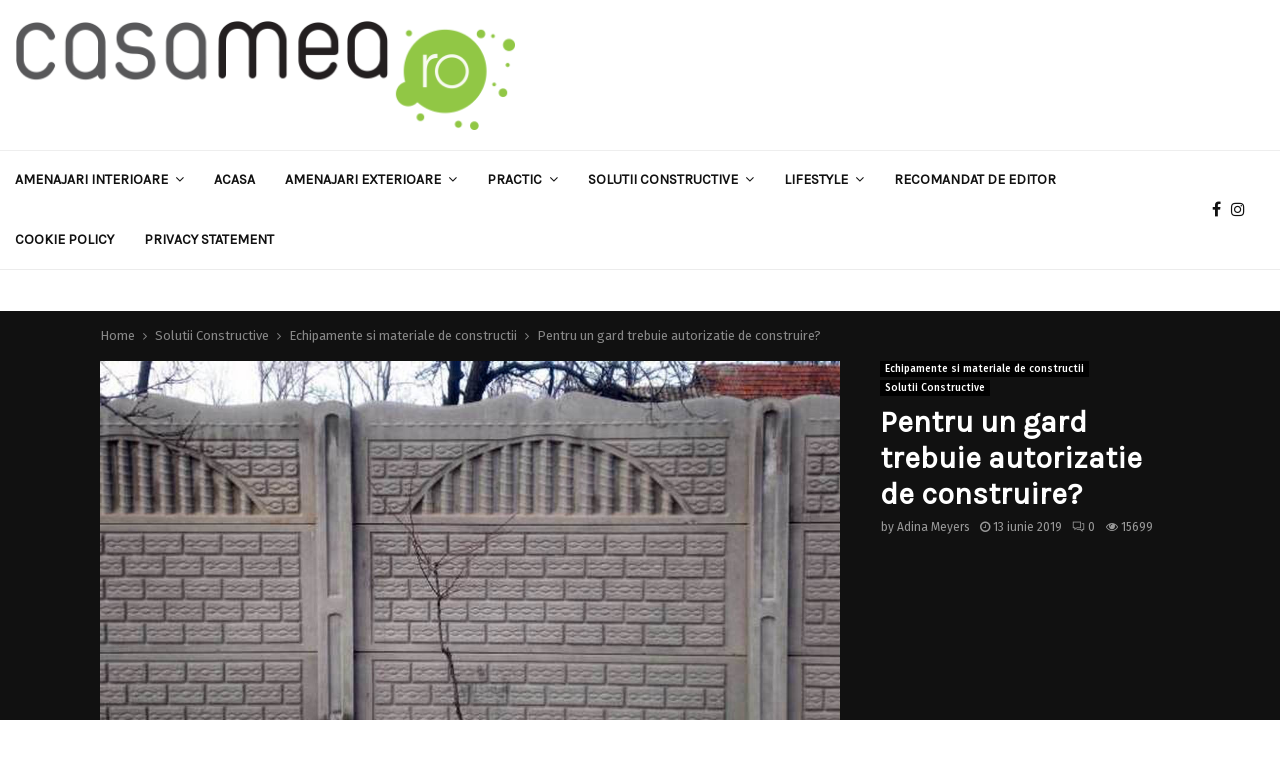

--- FILE ---
content_type: text/html; charset=utf-8
request_url: https://www.google.com/recaptcha/api2/aframe
body_size: 268
content:
<!DOCTYPE HTML><html><head><meta http-equiv="content-type" content="text/html; charset=UTF-8"></head><body><script nonce="8OW0YR0HIIR1zLXB1X2hmg">/** Anti-fraud and anti-abuse applications only. See google.com/recaptcha */ try{var clients={'sodar':'https://pagead2.googlesyndication.com/pagead/sodar?'};window.addEventListener("message",function(a){try{if(a.source===window.parent){var b=JSON.parse(a.data);var c=clients[b['id']];if(c){var d=document.createElement('img');d.src=c+b['params']+'&rc='+(localStorage.getItem("rc::a")?sessionStorage.getItem("rc::b"):"");window.document.body.appendChild(d);sessionStorage.setItem("rc::e",parseInt(sessionStorage.getItem("rc::e")||0)+1);localStorage.setItem("rc::h",'1768892578061');}}}catch(b){}});window.parent.postMessage("_grecaptcha_ready", "*");}catch(b){}</script></body></html>